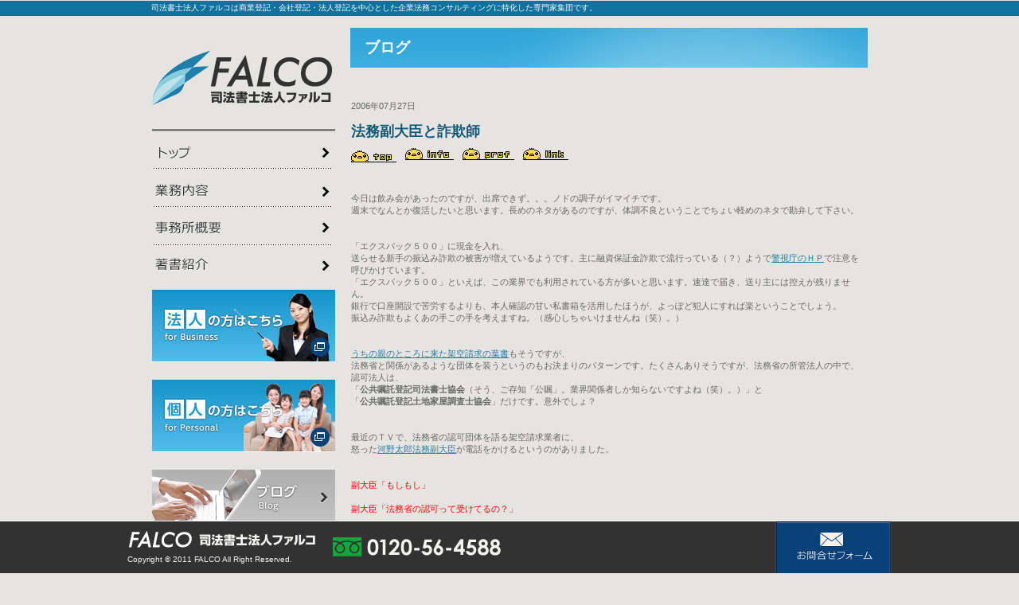

--- FILE ---
content_type: text/html; charset=UTF-8
request_url: http://www.shihoushoshi.com/blog/0a_s/%E6%B3%95%E5%8B%99%E5%89%AF%E5%A4%A7%E8%87%A3%E3%81%A8%E8%A9%90%E6%AC%BA%E5%B8%AB/
body_size: 42597
content:
<!DOCTYPE HTML PUBLIC "-//W3C//DTD HTML 4.01 Transitional//EN" "http://www.w3.org/TR/html4/loose.dtd">
<HTML lang="ja">
<HEAD>
<meta http-equiv="Content-Type" content="text/html; charset=utf-8">
<meta http-equiv="Content-Style-Type" content="text/css">
<META http-equiv="Content-Script-Type" content="text/javascript">
<meta name="GENERATOR" content="JustSystems Homepage Builder Version 16.0.1.0 for Windows">
<META name="Keywords" content="商号変更登記,社名変更,費用">
<META name="Description" content="司法書士法人ファルコは商業登記・会社登記・法人登記を中心とした企業法務コンサルティングに特化した専門家集団です。">
<TITLE>ブログ - 司法書士法人ファルコ・東京都港区</TITLE>
<LINK rel="stylesheet" href="/personal/hpbparts.css" type="text/css" id="hpbparts">
<LINK rel="stylesheet" href="/personal/container_1A_2c_left.css" type="text/css" id="hpbcontainer">
<LINK rel="stylesheet" href="/personal/main_1A_2c2.css" type="text/css" id="hpbmain">
<LINK rel="stylesheet" href="/personal/user1.css" type="text/css" id="hpbuser">
<link href="/css/colorbox.css" rel="stylesheet" type="text/css" media="screen, print">
<link rel="stylesheet" href="http://www.shihoushoshi.com/cms/wp-content/themes/falco/css/blog.css" type="text/css">
<script>
  (function(i,s,o,g,r,a,m){i['GoogleAnalyticsObject']=r;i[r]=i[r]||function(){
  (i[r].q=i[r].q||[]).push(arguments)},i[r].l=1*new Date();a=s.createElement(o),
  m=s.getElementsByTagName(o)[0];a.async=1;a.src=g;m.parentNode.insertBefore(a,m)
  })(window,document,'script','https://www.google-analytics.com/analytics.js','ga');

  ga('create', 'UA-8895793-2', 'auto');
  ga('send', 'pageview');

</script>
<meta name='robots' content='max-image-preview:large' />
	<style>img:is([sizes="auto" i], [sizes^="auto," i]) { contain-intrinsic-size: 3000px 1500px }</style>
	<link rel='stylesheet' id='wp-block-library-css' href='http://www.shihoushoshi.com/cms/wp-includes/css/dist/block-library/style.min.css?ver=6.8.3' type='text/css' media='all' />
<style id='classic-theme-styles-inline-css' type='text/css'>
/*! This file is auto-generated */
.wp-block-button__link{color:#fff;background-color:#32373c;border-radius:9999px;box-shadow:none;text-decoration:none;padding:calc(.667em + 2px) calc(1.333em + 2px);font-size:1.125em}.wp-block-file__button{background:#32373c;color:#fff;text-decoration:none}
</style>
<style id='global-styles-inline-css' type='text/css'>
:root{--wp--preset--aspect-ratio--square: 1;--wp--preset--aspect-ratio--4-3: 4/3;--wp--preset--aspect-ratio--3-4: 3/4;--wp--preset--aspect-ratio--3-2: 3/2;--wp--preset--aspect-ratio--2-3: 2/3;--wp--preset--aspect-ratio--16-9: 16/9;--wp--preset--aspect-ratio--9-16: 9/16;--wp--preset--color--black: #000000;--wp--preset--color--cyan-bluish-gray: #abb8c3;--wp--preset--color--white: #ffffff;--wp--preset--color--pale-pink: #f78da7;--wp--preset--color--vivid-red: #cf2e2e;--wp--preset--color--luminous-vivid-orange: #ff6900;--wp--preset--color--luminous-vivid-amber: #fcb900;--wp--preset--color--light-green-cyan: #7bdcb5;--wp--preset--color--vivid-green-cyan: #00d084;--wp--preset--color--pale-cyan-blue: #8ed1fc;--wp--preset--color--vivid-cyan-blue: #0693e3;--wp--preset--color--vivid-purple: #9b51e0;--wp--preset--gradient--vivid-cyan-blue-to-vivid-purple: linear-gradient(135deg,rgba(6,147,227,1) 0%,rgb(155,81,224) 100%);--wp--preset--gradient--light-green-cyan-to-vivid-green-cyan: linear-gradient(135deg,rgb(122,220,180) 0%,rgb(0,208,130) 100%);--wp--preset--gradient--luminous-vivid-amber-to-luminous-vivid-orange: linear-gradient(135deg,rgba(252,185,0,1) 0%,rgba(255,105,0,1) 100%);--wp--preset--gradient--luminous-vivid-orange-to-vivid-red: linear-gradient(135deg,rgba(255,105,0,1) 0%,rgb(207,46,46) 100%);--wp--preset--gradient--very-light-gray-to-cyan-bluish-gray: linear-gradient(135deg,rgb(238,238,238) 0%,rgb(169,184,195) 100%);--wp--preset--gradient--cool-to-warm-spectrum: linear-gradient(135deg,rgb(74,234,220) 0%,rgb(151,120,209) 20%,rgb(207,42,186) 40%,rgb(238,44,130) 60%,rgb(251,105,98) 80%,rgb(254,248,76) 100%);--wp--preset--gradient--blush-light-purple: linear-gradient(135deg,rgb(255,206,236) 0%,rgb(152,150,240) 100%);--wp--preset--gradient--blush-bordeaux: linear-gradient(135deg,rgb(254,205,165) 0%,rgb(254,45,45) 50%,rgb(107,0,62) 100%);--wp--preset--gradient--luminous-dusk: linear-gradient(135deg,rgb(255,203,112) 0%,rgb(199,81,192) 50%,rgb(65,88,208) 100%);--wp--preset--gradient--pale-ocean: linear-gradient(135deg,rgb(255,245,203) 0%,rgb(182,227,212) 50%,rgb(51,167,181) 100%);--wp--preset--gradient--electric-grass: linear-gradient(135deg,rgb(202,248,128) 0%,rgb(113,206,126) 100%);--wp--preset--gradient--midnight: linear-gradient(135deg,rgb(2,3,129) 0%,rgb(40,116,252) 100%);--wp--preset--font-size--small: 13px;--wp--preset--font-size--medium: 20px;--wp--preset--font-size--large: 36px;--wp--preset--font-size--x-large: 42px;--wp--preset--spacing--20: 0.44rem;--wp--preset--spacing--30: 0.67rem;--wp--preset--spacing--40: 1rem;--wp--preset--spacing--50: 1.5rem;--wp--preset--spacing--60: 2.25rem;--wp--preset--spacing--70: 3.38rem;--wp--preset--spacing--80: 5.06rem;--wp--preset--shadow--natural: 6px 6px 9px rgba(0, 0, 0, 0.2);--wp--preset--shadow--deep: 12px 12px 50px rgba(0, 0, 0, 0.4);--wp--preset--shadow--sharp: 6px 6px 0px rgba(0, 0, 0, 0.2);--wp--preset--shadow--outlined: 6px 6px 0px -3px rgba(255, 255, 255, 1), 6px 6px rgba(0, 0, 0, 1);--wp--preset--shadow--crisp: 6px 6px 0px rgba(0, 0, 0, 1);}:where(.is-layout-flex){gap: 0.5em;}:where(.is-layout-grid){gap: 0.5em;}body .is-layout-flex{display: flex;}.is-layout-flex{flex-wrap: wrap;align-items: center;}.is-layout-flex > :is(*, div){margin: 0;}body .is-layout-grid{display: grid;}.is-layout-grid > :is(*, div){margin: 0;}:where(.wp-block-columns.is-layout-flex){gap: 2em;}:where(.wp-block-columns.is-layout-grid){gap: 2em;}:where(.wp-block-post-template.is-layout-flex){gap: 1.25em;}:where(.wp-block-post-template.is-layout-grid){gap: 1.25em;}.has-black-color{color: var(--wp--preset--color--black) !important;}.has-cyan-bluish-gray-color{color: var(--wp--preset--color--cyan-bluish-gray) !important;}.has-white-color{color: var(--wp--preset--color--white) !important;}.has-pale-pink-color{color: var(--wp--preset--color--pale-pink) !important;}.has-vivid-red-color{color: var(--wp--preset--color--vivid-red) !important;}.has-luminous-vivid-orange-color{color: var(--wp--preset--color--luminous-vivid-orange) !important;}.has-luminous-vivid-amber-color{color: var(--wp--preset--color--luminous-vivid-amber) !important;}.has-light-green-cyan-color{color: var(--wp--preset--color--light-green-cyan) !important;}.has-vivid-green-cyan-color{color: var(--wp--preset--color--vivid-green-cyan) !important;}.has-pale-cyan-blue-color{color: var(--wp--preset--color--pale-cyan-blue) !important;}.has-vivid-cyan-blue-color{color: var(--wp--preset--color--vivid-cyan-blue) !important;}.has-vivid-purple-color{color: var(--wp--preset--color--vivid-purple) !important;}.has-black-background-color{background-color: var(--wp--preset--color--black) !important;}.has-cyan-bluish-gray-background-color{background-color: var(--wp--preset--color--cyan-bluish-gray) !important;}.has-white-background-color{background-color: var(--wp--preset--color--white) !important;}.has-pale-pink-background-color{background-color: var(--wp--preset--color--pale-pink) !important;}.has-vivid-red-background-color{background-color: var(--wp--preset--color--vivid-red) !important;}.has-luminous-vivid-orange-background-color{background-color: var(--wp--preset--color--luminous-vivid-orange) !important;}.has-luminous-vivid-amber-background-color{background-color: var(--wp--preset--color--luminous-vivid-amber) !important;}.has-light-green-cyan-background-color{background-color: var(--wp--preset--color--light-green-cyan) !important;}.has-vivid-green-cyan-background-color{background-color: var(--wp--preset--color--vivid-green-cyan) !important;}.has-pale-cyan-blue-background-color{background-color: var(--wp--preset--color--pale-cyan-blue) !important;}.has-vivid-cyan-blue-background-color{background-color: var(--wp--preset--color--vivid-cyan-blue) !important;}.has-vivid-purple-background-color{background-color: var(--wp--preset--color--vivid-purple) !important;}.has-black-border-color{border-color: var(--wp--preset--color--black) !important;}.has-cyan-bluish-gray-border-color{border-color: var(--wp--preset--color--cyan-bluish-gray) !important;}.has-white-border-color{border-color: var(--wp--preset--color--white) !important;}.has-pale-pink-border-color{border-color: var(--wp--preset--color--pale-pink) !important;}.has-vivid-red-border-color{border-color: var(--wp--preset--color--vivid-red) !important;}.has-luminous-vivid-orange-border-color{border-color: var(--wp--preset--color--luminous-vivid-orange) !important;}.has-luminous-vivid-amber-border-color{border-color: var(--wp--preset--color--luminous-vivid-amber) !important;}.has-light-green-cyan-border-color{border-color: var(--wp--preset--color--light-green-cyan) !important;}.has-vivid-green-cyan-border-color{border-color: var(--wp--preset--color--vivid-green-cyan) !important;}.has-pale-cyan-blue-border-color{border-color: var(--wp--preset--color--pale-cyan-blue) !important;}.has-vivid-cyan-blue-border-color{border-color: var(--wp--preset--color--vivid-cyan-blue) !important;}.has-vivid-purple-border-color{border-color: var(--wp--preset--color--vivid-purple) !important;}.has-vivid-cyan-blue-to-vivid-purple-gradient-background{background: var(--wp--preset--gradient--vivid-cyan-blue-to-vivid-purple) !important;}.has-light-green-cyan-to-vivid-green-cyan-gradient-background{background: var(--wp--preset--gradient--light-green-cyan-to-vivid-green-cyan) !important;}.has-luminous-vivid-amber-to-luminous-vivid-orange-gradient-background{background: var(--wp--preset--gradient--luminous-vivid-amber-to-luminous-vivid-orange) !important;}.has-luminous-vivid-orange-to-vivid-red-gradient-background{background: var(--wp--preset--gradient--luminous-vivid-orange-to-vivid-red) !important;}.has-very-light-gray-to-cyan-bluish-gray-gradient-background{background: var(--wp--preset--gradient--very-light-gray-to-cyan-bluish-gray) !important;}.has-cool-to-warm-spectrum-gradient-background{background: var(--wp--preset--gradient--cool-to-warm-spectrum) !important;}.has-blush-light-purple-gradient-background{background: var(--wp--preset--gradient--blush-light-purple) !important;}.has-blush-bordeaux-gradient-background{background: var(--wp--preset--gradient--blush-bordeaux) !important;}.has-luminous-dusk-gradient-background{background: var(--wp--preset--gradient--luminous-dusk) !important;}.has-pale-ocean-gradient-background{background: var(--wp--preset--gradient--pale-ocean) !important;}.has-electric-grass-gradient-background{background: var(--wp--preset--gradient--electric-grass) !important;}.has-midnight-gradient-background{background: var(--wp--preset--gradient--midnight) !important;}.has-small-font-size{font-size: var(--wp--preset--font-size--small) !important;}.has-medium-font-size{font-size: var(--wp--preset--font-size--medium) !important;}.has-large-font-size{font-size: var(--wp--preset--font-size--large) !important;}.has-x-large-font-size{font-size: var(--wp--preset--font-size--x-large) !important;}
:where(.wp-block-post-template.is-layout-flex){gap: 1.25em;}:where(.wp-block-post-template.is-layout-grid){gap: 1.25em;}
:where(.wp-block-columns.is-layout-flex){gap: 2em;}:where(.wp-block-columns.is-layout-grid){gap: 2em;}
:root :where(.wp-block-pullquote){font-size: 1.5em;line-height: 1.6;}
</style>
                <script>
                    var ajaxUrl = 'http://www.shihoushoshi.com/cms/wp-admin/admin-ajax.php';
                </script>
        </HEAD>
<BODY id="hpb-template-01-01-02" class="hpb-layoutset-02 blog">
<DIV id="hpb-skip"><a href="#hpb-title">本文へスキップ</a></DIV>
<!-- container -->
<DIV id="hpb-container">
  <!-- header -->
  <DIV id="hpb-header">
    <DIV id="hpb-headerMain">
      <H1>司法書士法人ファルコは商業登記・会社登記・法人登記を中心とした企業法務コンサルティングに特化した専門家集団です。</H1>
    </DIV>
  </DIV>
  <!-- header end --><!-- inner -->
  <DIV id="hpb-inner">
  <DIV class="cf">
    <!-- wrapper -->
    <DIV id="hpb-wrapper">
        <div id="navigation">
	<h1><a href="/"><img src="/img/index/logo.gif" alt="司法書士法人ファルコ" width="230" height="131" /></a></h1>
	<ul>
		<li><a href="/#contents"><img src="/img/index/gnavi_top_n.gif" alt="トップ" width="230" height="46" /></a></li>
		<li><a href="/#activities"><img src="/img/index/gnavi_activities_n.gif" alt="業務内容" width="230" height="46" /></a></li>
		<li><a href="/#outline"><img src="/img/index/gnavi_outline_n.gif" alt="事務所概要" width="230" height="46" /></a></li>
		<li><a href="/#books"><img src="/img/index/gnavi_books_n.gif" alt="著書紹介" width="230" height="46" /></a></li>
	</ul>
	<p class="banner"> <a target="_blank" href="http://www.shihoushoshi.com/business/"><img src="/img/index/for_business.jpg" alt="法人の方はこちら" width="230" height="91" /></a></p>
	<p class="banner"> <a target="_blank" href="http://www.shihoushoshi.com/personal/"><img src="/img/index/for_personal.jpg" alt="個人の方はこちら" width="230" height="91" /></a></p>
	<p class="banner"><a target="_blank" href="http://www.shihoushoshi.com/blog/"><img src="/img/index/bnr_blog01.png" alt="ブログ"></a></p>
	<div class="archive">
		<h3 class="titArchive">過去の記事</h3>
		<select name="archive-dropdown" onChange='document.location.href=this.options[this.selectedIndex].value;'>
		<option value="">月別過去の記事</option>
			<option value='http://www.shihoushoshi.com/blog/2017/09/'> 2017年9月 </option>
	<option value='http://www.shihoushoshi.com/blog/2017/08/'> 2017年8月 </option>
	<option value='http://www.shihoushoshi.com/blog/2017/07/'> 2017年7月 </option>
	<option value='http://www.shihoushoshi.com/blog/2017/06/'> 2017年6月 </option>
	<option value='http://www.shihoushoshi.com/blog/2017/05/'> 2017年5月 </option>
	<option value='http://www.shihoushoshi.com/blog/2017/04/'> 2017年4月 </option>
	<option value='http://www.shihoushoshi.com/blog/2017/03/'> 2017年3月 </option>
	<option value='http://www.shihoushoshi.com/blog/2017/02/'> 2017年2月 </option>
	<option value='http://www.shihoushoshi.com/blog/2017/01/'> 2017年1月 </option>
	<option value='http://www.shihoushoshi.com/blog/2016/12/'> 2016年12月 </option>
	<option value='http://www.shihoushoshi.com/blog/2016/11/'> 2016年11月 </option>
	<option value='http://www.shihoushoshi.com/blog/2016/10/'> 2016年10月 </option>
	<option value='http://www.shihoushoshi.com/blog/2016/09/'> 2016年9月 </option>
	<option value='http://www.shihoushoshi.com/blog/2016/08/'> 2016年8月 </option>
	<option value='http://www.shihoushoshi.com/blog/2016/07/'> 2016年7月 </option>
	<option value='http://www.shihoushoshi.com/blog/2016/06/'> 2016年6月 </option>
	<option value='http://www.shihoushoshi.com/blog/2016/05/'> 2016年5月 </option>
	<option value='http://www.shihoushoshi.com/blog/2016/04/'> 2016年4月 </option>
	<option value='http://www.shihoushoshi.com/blog/2016/03/'> 2016年3月 </option>
	<option value='http://www.shihoushoshi.com/blog/2016/02/'> 2016年2月 </option>
	<option value='http://www.shihoushoshi.com/blog/2016/01/'> 2016年1月 </option>
	<option value='http://www.shihoushoshi.com/blog/2015/12/'> 2015年12月 </option>
	<option value='http://www.shihoushoshi.com/blog/2015/11/'> 2015年11月 </option>
	<option value='http://www.shihoushoshi.com/blog/2015/10/'> 2015年10月 </option>
	<option value='http://www.shihoushoshi.com/blog/2015/09/'> 2015年9月 </option>
	<option value='http://www.shihoushoshi.com/blog/2015/08/'> 2015年8月 </option>
	<option value='http://www.shihoushoshi.com/blog/2015/07/'> 2015年7月 </option>
	<option value='http://www.shihoushoshi.com/blog/2015/06/'> 2015年6月 </option>
	<option value='http://www.shihoushoshi.com/blog/2015/05/'> 2015年5月 </option>
	<option value='http://www.shihoushoshi.com/blog/2015/04/'> 2015年4月 </option>
	<option value='http://www.shihoushoshi.com/blog/2015/03/'> 2015年3月 </option>
	<option value='http://www.shihoushoshi.com/blog/2015/02/'> 2015年2月 </option>
	<option value='http://www.shihoushoshi.com/blog/2015/01/'> 2015年1月 </option>
	<option value='http://www.shihoushoshi.com/blog/2014/12/'> 2014年12月 </option>
	<option value='http://www.shihoushoshi.com/blog/2014/11/'> 2014年11月 </option>
	<option value='http://www.shihoushoshi.com/blog/2014/10/'> 2014年10月 </option>
	<option value='http://www.shihoushoshi.com/blog/2014/09/'> 2014年9月 </option>
	<option value='http://www.shihoushoshi.com/blog/2014/08/'> 2014年8月 </option>
	<option value='http://www.shihoushoshi.com/blog/2014/07/'> 2014年7月 </option>
	<option value='http://www.shihoushoshi.com/blog/2014/06/'> 2014年6月 </option>
	<option value='http://www.shihoushoshi.com/blog/2014/05/'> 2014年5月 </option>
	<option value='http://www.shihoushoshi.com/blog/2014/04/'> 2014年4月 </option>
	<option value='http://www.shihoushoshi.com/blog/2014/03/'> 2014年3月 </option>
	<option value='http://www.shihoushoshi.com/blog/2014/02/'> 2014年2月 </option>
	<option value='http://www.shihoushoshi.com/blog/2014/01/'> 2014年1月 </option>
	<option value='http://www.shihoushoshi.com/blog/2013/12/'> 2013年12月 </option>
	<option value='http://www.shihoushoshi.com/blog/2013/11/'> 2013年11月 </option>
	<option value='http://www.shihoushoshi.com/blog/2013/10/'> 2013年10月 </option>
	<option value='http://www.shihoushoshi.com/blog/2013/09/'> 2013年9月 </option>
	<option value='http://www.shihoushoshi.com/blog/2013/08/'> 2013年8月 </option>
	<option value='http://www.shihoushoshi.com/blog/2013/07/'> 2013年7月 </option>
	<option value='http://www.shihoushoshi.com/blog/2013/06/'> 2013年6月 </option>
	<option value='http://www.shihoushoshi.com/blog/2013/05/'> 2013年5月 </option>
	<option value='http://www.shihoushoshi.com/blog/2013/04/'> 2013年4月 </option>
	<option value='http://www.shihoushoshi.com/blog/2013/03/'> 2013年3月 </option>
	<option value='http://www.shihoushoshi.com/blog/2013/02/'> 2013年2月 </option>
	<option value='http://www.shihoushoshi.com/blog/2013/01/'> 2013年1月 </option>
	<option value='http://www.shihoushoshi.com/blog/2012/12/'> 2012年12月 </option>
	<option value='http://www.shihoushoshi.com/blog/2012/11/'> 2012年11月 </option>
	<option value='http://www.shihoushoshi.com/blog/2012/10/'> 2012年10月 </option>
	<option value='http://www.shihoushoshi.com/blog/2012/09/'> 2012年9月 </option>
	<option value='http://www.shihoushoshi.com/blog/2012/08/'> 2012年8月 </option>
	<option value='http://www.shihoushoshi.com/blog/2012/07/'> 2012年7月 </option>
	<option value='http://www.shihoushoshi.com/blog/2012/06/'> 2012年6月 </option>
	<option value='http://www.shihoushoshi.com/blog/2012/05/'> 2012年5月 </option>
	<option value='http://www.shihoushoshi.com/blog/2012/04/'> 2012年4月 </option>
	<option value='http://www.shihoushoshi.com/blog/2012/03/'> 2012年3月 </option>
	<option value='http://www.shihoushoshi.com/blog/2012/02/'> 2012年2月 </option>
	<option value='http://www.shihoushoshi.com/blog/2012/01/'> 2012年1月 </option>
	<option value='http://www.shihoushoshi.com/blog/2011/12/'> 2011年12月 </option>
	<option value='http://www.shihoushoshi.com/blog/2011/11/'> 2011年11月 </option>
	<option value='http://www.shihoushoshi.com/blog/2011/10/'> 2011年10月 </option>
	<option value='http://www.shihoushoshi.com/blog/2011/09/'> 2011年9月 </option>
	<option value='http://www.shihoushoshi.com/blog/2011/08/'> 2011年8月 </option>
	<option value='http://www.shihoushoshi.com/blog/2011/07/'> 2011年7月 </option>
	<option value='http://www.shihoushoshi.com/blog/2011/06/'> 2011年6月 </option>
	<option value='http://www.shihoushoshi.com/blog/2011/05/'> 2011年5月 </option>
	<option value='http://www.shihoushoshi.com/blog/2011/04/'> 2011年4月 </option>
	<option value='http://www.shihoushoshi.com/blog/2011/03/'> 2011年3月 </option>
	<option value='http://www.shihoushoshi.com/blog/2011/02/'> 2011年2月 </option>
	<option value='http://www.shihoushoshi.com/blog/2011/01/'> 2011年1月 </option>
	<option value='http://www.shihoushoshi.com/blog/2010/12/'> 2010年12月 </option>
	<option value='http://www.shihoushoshi.com/blog/2010/11/'> 2010年11月 </option>
	<option value='http://www.shihoushoshi.com/blog/2010/10/'> 2010年10月 </option>
	<option value='http://www.shihoushoshi.com/blog/2010/09/'> 2010年9月 </option>
	<option value='http://www.shihoushoshi.com/blog/2010/08/'> 2010年8月 </option>
	<option value='http://www.shihoushoshi.com/blog/2010/07/'> 2010年7月 </option>
	<option value='http://www.shihoushoshi.com/blog/2010/06/'> 2010年6月 </option>
	<option value='http://www.shihoushoshi.com/blog/2010/05/'> 2010年5月 </option>
	<option value='http://www.shihoushoshi.com/blog/2010/04/'> 2010年4月 </option>
	<option value='http://www.shihoushoshi.com/blog/2010/03/'> 2010年3月 </option>
	<option value='http://www.shihoushoshi.com/blog/2010/02/'> 2010年2月 </option>
	<option value='http://www.shihoushoshi.com/blog/2010/01/'> 2010年1月 </option>
	<option value='http://www.shihoushoshi.com/blog/2009/12/'> 2009年12月 </option>
	<option value='http://www.shihoushoshi.com/blog/2009/11/'> 2009年11月 </option>
	<option value='http://www.shihoushoshi.com/blog/2009/10/'> 2009年10月 </option>
	<option value='http://www.shihoushoshi.com/blog/2009/09/'> 2009年9月 </option>
	<option value='http://www.shihoushoshi.com/blog/2009/08/'> 2009年8月 </option>
	<option value='http://www.shihoushoshi.com/blog/2009/07/'> 2009年7月 </option>
	<option value='http://www.shihoushoshi.com/blog/2009/06/'> 2009年6月 </option>
	<option value='http://www.shihoushoshi.com/blog/2009/05/'> 2009年5月 </option>
	<option value='http://www.shihoushoshi.com/blog/2009/04/'> 2009年4月 </option>
	<option value='http://www.shihoushoshi.com/blog/2009/03/'> 2009年3月 </option>
	<option value='http://www.shihoushoshi.com/blog/2009/02/'> 2009年2月 </option>
	<option value='http://www.shihoushoshi.com/blog/2009/01/'> 2009年1月 </option>
	<option value='http://www.shihoushoshi.com/blog/2008/12/'> 2008年12月 </option>
	<option value='http://www.shihoushoshi.com/blog/2008/11/'> 2008年11月 </option>
	<option value='http://www.shihoushoshi.com/blog/2008/10/'> 2008年10月 </option>
	<option value='http://www.shihoushoshi.com/blog/2008/09/'> 2008年9月 </option>
	<option value='http://www.shihoushoshi.com/blog/2008/08/'> 2008年8月 </option>
	<option value='http://www.shihoushoshi.com/blog/2008/07/'> 2008年7月 </option>
	<option value='http://www.shihoushoshi.com/blog/2008/06/'> 2008年6月 </option>
	<option value='http://www.shihoushoshi.com/blog/2008/05/'> 2008年5月 </option>
	<option value='http://www.shihoushoshi.com/blog/2008/04/'> 2008年4月 </option>
	<option value='http://www.shihoushoshi.com/blog/2008/03/'> 2008年3月 </option>
	<option value='http://www.shihoushoshi.com/blog/2008/02/'> 2008年2月 </option>
	<option value='http://www.shihoushoshi.com/blog/2008/01/'> 2008年1月 </option>
	<option value='http://www.shihoushoshi.com/blog/2007/12/'> 2007年12月 </option>
	<option value='http://www.shihoushoshi.com/blog/2007/11/'> 2007年11月 </option>
	<option value='http://www.shihoushoshi.com/blog/2007/10/'> 2007年10月 </option>
	<option value='http://www.shihoushoshi.com/blog/2007/09/'> 2007年9月 </option>
	<option value='http://www.shihoushoshi.com/blog/2007/08/'> 2007年8月 </option>
	<option value='http://www.shihoushoshi.com/blog/2007/07/'> 2007年7月 </option>
	<option value='http://www.shihoushoshi.com/blog/2007/06/'> 2007年6月 </option>
	<option value='http://www.shihoushoshi.com/blog/2007/05/'> 2007年5月 </option>
	<option value='http://www.shihoushoshi.com/blog/2007/04/'> 2007年4月 </option>
	<option value='http://www.shihoushoshi.com/blog/2007/03/'> 2007年3月 </option>
	<option value='http://www.shihoushoshi.com/blog/2007/02/'> 2007年2月 </option>
	<option value='http://www.shihoushoshi.com/blog/2007/01/'> 2007年1月 </option>
	<option value='http://www.shihoushoshi.com/blog/2006/12/'> 2006年12月 </option>
	<option value='http://www.shihoushoshi.com/blog/2006/11/'> 2006年11月 </option>
	<option value='http://www.shihoushoshi.com/blog/2006/10/'> 2006年10月 </option>
	<option value='http://www.shihoushoshi.com/blog/2006/09/'> 2006年9月 </option>
	<option value='http://www.shihoushoshi.com/blog/2006/08/'> 2006年8月 </option>
	<option value='http://www.shihoushoshi.com/blog/2006/07/'> 2006年7月 </option>
	<option value='http://www.shihoushoshi.com/blog/2006/06/'> 2006年6月 </option>
	<option value='http://www.shihoushoshi.com/blog/2006/05/'> 2006年5月 </option>
	<option value='http://www.shihoushoshi.com/blog/2006/04/'> 2006年4月 </option>
	<option value='http://www.shihoushoshi.com/blog/2006/03/'> 2006年3月 </option>
	<option value='http://www.shihoushoshi.com/blog/2006/02/'> 2006年2月 </option>
	<option value='http://www.shihoushoshi.com/blog/2006/01/'> 2006年1月 </option>
	<option value='http://www.shihoushoshi.com/blog/2005/12/'> 2005年12月 </option>
	<option value='http://www.shihoushoshi.com/blog/2005/11/'> 2005年11月 </option>
	<option value='http://www.shihoushoshi.com/blog/2005/10/'> 2005年10月 </option>
	<option value='http://www.shihoushoshi.com/blog/2005/09/'> 2005年9月 </option>
	<option value='http://www.shihoushoshi.com/blog/2005/08/'> 2005年8月 </option>
	<option value='http://www.shihoushoshi.com/blog/2005/07/'> 2005年7月 </option>
	<option value='http://www.shihoushoshi.com/blog/2005/06/'> 2005年6月 </option>
	<option value='http://www.shihoushoshi.com/blog/2005/05/'> 2005年5月 </option>
	<option value='http://www.shihoushoshi.com/blog/2005/04/'> 2005年4月 </option>
	<option value='http://www.shihoushoshi.com/blog/2005/03/'> 2005年3月 </option>
	<option value='http://www.shihoushoshi.com/blog/2005/02/'> 2005年2月 </option>
	<option value='http://www.shihoushoshi.com/blog/2005/01/'> 2005年1月 </option>
	<option value='http://www.shihoushoshi.com/blog/2004/12/'> 2004年12月 </option>
	<option value='http://www.shihoushoshi.com/blog/2004/11/'> 2004年11月 </option>
	<option value='http://www.shihoushoshi.com/blog/2004/10/'> 2004年10月 </option>
	<option value='http://www.shihoushoshi.com/blog/2004/09/'> 2004年9月 </option>
	<option value='http://www.shihoushoshi.com/blog/2004/08/'> 2004年8月 </option>
	<option value='http://www.shihoushoshi.com/blog/2004/07/'> 2004年7月 </option>
	<option value='http://www.shihoushoshi.com/blog/2004/06/'> 2004年6月 </option>
	<option value='http://www.shihoushoshi.com/blog/2004/05/'> 2004年5月 </option>
	<option value='http://www.shihoushoshi.com/blog/2004/04/'> 2004年4月 </option>
	<option value='http://www.shihoushoshi.com/blog/2004/03/'> 2004年3月 </option>
	<option value='http://www.shihoushoshi.com/blog/2004/02/'> 2004年2月 </option>
	<option value='http://www.shihoushoshi.com/blog/2004/01/'> 2004年1月 </option>
	<option value='http://www.shihoushoshi.com/blog/2003/12/'> 2003年12月 </option>
	<option value='http://www.shihoushoshi.com/blog/2003/11/'> 2003年11月 </option>
	<option value='http://www.shihoushoshi.com/blog/2003/10/'> 2003年10月 </option>
	<option value='http://www.shihoushoshi.com/blog/2003/09/'> 2003年9月 </option>
	<option value='http://www.shihoushoshi.com/blog/2003/08/'> 2003年8月 </option>
	<option value='http://www.shihoushoshi.com/blog/2003/07/'> 2003年7月 </option>
	<option value='http://www.shihoushoshi.com/blog/2003/06/'> 2003年6月 </option>
	<option value='http://www.shihoushoshi.com/blog/2003/05/'> 2003年5月 </option>
	<option value='http://www.shihoushoshi.com/blog/2003/04/'> 2003年4月 </option>
	<option value='http://www.shihoushoshi.com/blog/2003/03/'> 2003年3月 </option>
		</select>
	</div>
	<div class="cat">
		<h3 class="titArchive">カテゴリー</h3>
		<ul>
			<li class="cat-item cat-item-6"><a href="http://www.shihoushoshi.com/blog/00100_comapny/">会社設立（会社・法人登記）</a> (293)
</li>
	<li class="cat-item cat-item-7"><a href="http://www.shihoushoshi.com/blog/0a_c/">企業法務担当者向け</a> (322)
</li>
	<li class="cat-item cat-item-8"><a href="http://www.shihoushoshi.com/blog/0a_p/">一般の方向け</a> (813)
</li>
	<li class="cat-item cat-item-9"><a href="http://www.shihoushoshi.com/blog/00300_will/">遺言</a> (23)
</li>
	<li class="cat-item cat-item-10"><a href="http://www.shihoushoshi.com/blog/00500_hypothec/">抵当権抹消（不動産登記）</a> (45)
</li>
	<li class="cat-item cat-item-11"><a href="http://www.shihoushoshi.com/blog/01000_other/">その他</a> (641)
</li>
	<li class="cat-item cat-item-12"><a href="http://www.shihoushoshi.com/blog/00700_register/">登記簿謄本</a> (27)
</li>
	<li class="cat-item cat-item-13"><a href="http://www.shihoushoshi.com/blog/00200_inheritance/">相続</a> (31)
</li>
	<li class="cat-item cat-item-14"><a href="http://www.shihoushoshi.com/blog/00800_gyokai/">司法書士業界</a> (523)
</li>
	<li class="cat-item cat-item-15"><a href="http://www.shihoushoshi.com/blog/00400_seinen/">成年後見</a> (45)
</li>
	<li class="cat-item cat-item-16"><a href="http://www.shihoushoshi.com/blog/00900_private/">筆者の素顔</a> (222)
</li>
	<li class="cat-item cat-item-1"><a href="http://www.shihoushoshi.com/blog/%e6%9c%aa%e5%88%86%e9%a1%9e/">未分類</a> (437)
</li>
	<li class="cat-item cat-item-4"><a href="http://www.shihoushoshi.com/blog/00600_saiban/">裁判（少額訴訟）</a> (104)
</li>
	<li class="cat-item cat-item-5"><a href="http://www.shihoushoshi.com/blog/0a_s/">司法書士・受験生向け</a> (556)
</li>
		</ul>
	</div>
	<div class="search">
		<h3 class="titArchive">フリーワード検索</h3>
		<form method="get" action="http://www.shihoushoshi.com/blog/">
			<input name="s" id="s" type="text" />
			<input id="submit" type="submit" value="検索" />
		</form>
	</div>
</div>
      <div class="mh-contents">

<DIV id="hpb-title">
<H2><SPAN class="ja">ブログ</SPAN></H2>
</DIV>
<!-- page title end --><!-- main -->
<DIV id="hpb-main">
<!-- news -->
<DIV id="news">

<article>
	<p class="blogDate">2006年07月27日</p>
	<h3 class="blogTitle">法務副大臣と詐欺師</h3>
	<div><p><span lang="EN-US"
xml:lang="EN-US"><span lang="EN-US"
xml:lang="EN-US"><a href=
"http://shihoushoshi.main.jp/blog/"><img alt=""
hspace="0"
src=
"/img/blog/media/img_20060727T225911224.gif"
align="middle"
border="0" /></a>　<a href=
"http://shihoushoshi.main.jp/blog/archives/001335.html"><img alt=
""
hspace="0"
src=
"/img/blog/media/img_20060727T225915192.gif"
align="absmiddle"
border="0" /></a>　<a href=
"http://shihoushoshi.main.jp/blog2/archives/00050_profile/"><img alt=""
hspace="0"
src=
"/img/blog/media/img_20060727T225916614.gif"
align="absmiddle"
border="0" /></a>　<a href=
"http://shihoushoshi.main.jp/blog2/archives/00900_link/"><img alt=""
hspace="0"
src=
"/img/blog/media/img_20060727T225920255.gif"
align="absmiddle"
border="0" /></a></span></span></p>
<p class="MsoNormal"
style="MARGIN: 0mm 0mm 0pt"><span style=
"FONT-FAMILY: 'ＭＳ 明朝'; mso-ascii-font-family: Century; mso-hansi-font-family: Century"><br />
<font face="Times New Roman">今日は飲み会があったのですが、出席できず。。。ノドの調子がイマイチです。<br />
週末でなんとか復活したいと思います。長めのネタがあるのですが、体調不良ということでちょい軽めのネタで勘弁して下さい。<br />
</font></span></p>
<p class="MsoNormal"
style="MARGIN: 0mm 0mm 0pt"><span lang=
"EN-US">&nbsp;</span></p>
<p class="MsoNormal"
style="MARGIN: 0mm 0mm 0pt"><span style=
"FONT-FAMILY: 'ＭＳ 明朝'; mso-ascii-font-family: Century; mso-hansi-font-family: Century"><br />
<font face="Times New Roman">「エクスパック５００」に現金を入れ、<br />
送らせる新手の振込み詐欺の被害が増えているようです。主に融資保証金詐欺で流行っている（？）ようで<a href=
"http://www.npa.go.jp/pressrelease/souni/furikomejushobetten.htm">警視庁のＨＰ</a>で注意を呼びかけています。<br />
「エクスパック５００」といえば、この業界でも利用されている方が多いと思います。速達で届き、送り主には控えが残りません。<br />
銀行で口座開設で苦労するよりも、本人確認の甘い私書箱を活用したほうが、よっぽど犯人にすれば楽ということでしょう。<br />
振込み詐欺もよくあの手この手を考えますね。（感心しちゃいけませんね（笑）。）</font></span></p>
<p class="MsoNormal"
style="MARGIN: 0mm 0mm 0pt"><span lang=
"EN-US">&nbsp;</span></p>
<p class="MsoNormal"
style="MARGIN: 0mm 0mm 0pt"><span style=
"FONT-FAMILY: 'ＭＳ 明朝'; mso-ascii-font-family: Century; mso-hansi-font-family: Century"><br />
<font face="Times New Roman"><a href=
"http://shihoushoshi.main.jp/blog/archives/001068.html">うちの親のところに来た架空請求の葉書</a>もそうですが、<br />
法務省と関係があるような団体を装うというのもお決まりのパターンです。たくさんありそうですが、法務省の所管法人の中で、認可法人は、<br />
「<strong>公共嘱託登記司法書士協会</strong>（そう、ご存知「公嘱」。業界関係者しか知らないですよね（笑）。）」と<br />
「<strong>公共嘱託登記土地家屋調査士協会</strong>」だけです。意外でしょ？</font></span></p>
<p class="MsoNormal"
style="MARGIN: 0mm 0mm 0pt"><span lang=
"EN-US">&nbsp;</span></p>
<p class="MsoNormal"
style="MARGIN: 0mm 0mm 0pt"><span style=
"FONT-FAMILY: 'ＭＳ 明朝'; mso-ascii-font-family: Century; mso-hansi-font-family: Century"><br />
<font face="Times New Roman">最近のＴＶで、法務省の認可団体を語る架空請求業者に、<br />
怒った<a href="http://www.kantei.go.jp/jp/koizumifukudaijin/051102/07kouno.html">河野太郎法務副大臣</a>が電話をかけるというのがありました。<br />
</font></span></p>
<p class="MsoNormal"
style="MARGIN: 0mm 0mm 0pt"><span lang=
"EN-US">&nbsp;</span></p>
<p class="MsoNormal"
style="MARGIN: 0mm 0mm 0pt"><span style=
"FONT-FAMILY: 'ＭＳ 明朝'; mso-ascii-font-family: Century; mso-hansi-font-family: Century"><br />
<font face="Times New Roman"
color="#FF0000">副大臣「もしもし」</font></span></p>
<p class="MsoNormal"
style="MARGIN: 0mm 0mm 0pt"><span style=
"FONT-FAMILY: 'ＭＳ 明朝'; mso-ascii-font-family: Century; mso-hansi-font-family: Century"><br />
<font face="Times New Roman"
color="#FF0000">副大臣「法務省の認可って受けてるの？」</font></span></p>
<p class="MsoNormal"
style="MARGIN: 0mm 0mm 0pt"><span style=
"FONT-FAMILY: 'ＭＳ 明朝'; mso-ascii-font-family: Century; mso-hansi-font-family: Century"><br />
<font face="Times New Roman"
color="#FF0000">詐欺師「受けてますよ。」</font></span></p>
<p class="MsoNormal"
style="MARGIN: 0mm 0mm 0pt"><span style=
"FONT-FAMILY: 'ＭＳ 明朝'; mso-ascii-font-family: Century; mso-hansi-font-family: Century"><br />
<font face="Times New Roman"
color="#FF0000">副大臣「うちは認可した覚えはないけどな。」</font></span></p>
<p class="MsoNormal"
style="MARGIN: 0mm 0mm 0pt"><span style=
"FONT-FAMILY: 'ＭＳ 明朝'; mso-ascii-font-family: Century; mso-hansi-font-family: Century"><br />
<font face="Times New Roman"
color="#FF0000">詐欺師「はああ？」</font></span></p>
<p class="MsoNormal"
style="MARGIN: 0mm 0mm 0pt"><span style=
"FONT-FAMILY: 'ＭＳ 明朝'; mso-ascii-font-family: Century; mso-hansi-font-family: Century"><br />
<font face="Times New Roman"
color="#FF0000">詐欺師「あんた誰？」</font></span></p>
<p class="MsoNormal"
style="MARGIN: 0mm 0mm 0pt"><span style=
"FONT-FAMILY: 'ＭＳ 明朝'; mso-ascii-font-family: Century; mso-hansi-font-family: Century"><br />
<font face="Times New Roman"
color="#FF0000">副大臣「法務省ですが。」</font></span></p>
<p class="MsoNormal"
style="MARGIN: 0mm 0mm 0pt"><span style=
"FONT-FAMILY: 'ＭＳ 明朝'; mso-ascii-font-family: Century; mso-hansi-font-family: Century"><br />
<font face="Times New Roman"
color="#FF0000">詐欺師「はあ？法務省の誰？」</font></span></p>
<p class="MsoNormal"
style="MARGIN: 0mm 0mm 0pt"><span style=
"FONT-FAMILY: 'ＭＳ 明朝'; mso-ascii-font-family: Century; mso-hansi-font-family: Century"><br />
<font face="Times New Roman"
color="#FF0000">副大臣「副大臣ですけど。」</font></span></p>
<p class="MsoNormal"
style="MARGIN: 0mm 0mm 0pt"><span style=
"FONT-FAMILY: 'ＭＳ 明朝'; mso-ascii-font-family: Century; mso-hansi-font-family: Century"><br />
<font face="Times New Roman"
color="#FF0000">詐欺師「名前は何ていうの？」</font></span></p>
<p class="MsoNormal"
style="MARGIN: 0mm 0mm 0pt"><span style=
"FONT-FAMILY: 'ＭＳ 明朝'; mso-ascii-font-family: Century; mso-hansi-font-family: Century"><br />
<font face="Times New Roman"
color="#FF0000">副大臣「河野太郎ですが。」</font></span></p>
<p class="MsoNormal"
style="MARGIN: 0mm 0mm 0pt"><span style=
"FONT-FAMILY: 'ＭＳ 明朝'; mso-ascii-font-family: Century; mso-hansi-font-family: Century"><br />
<font face="Times New Roman"
color="#FF0000">詐欺師「イタズラかああ？」</font></span></p>
<p class="MsoNormal"
style="MARGIN: 0mm 0mm 0pt"><span style=
"FONT-FAMILY: 'ＭＳ 明朝'; mso-ascii-font-family: Century; mso-hansi-font-family: Century"><br />
<font face="Times New Roman"
color="#FF0000">ここで電話が切れる「プゥプゥプゥプゥ・・・」</font></span></p>
<p class="MsoNormal"
style="MARGIN: 0mm 0mm 0pt"><span style=
"FONT-FAMILY: 'ＭＳ 明朝'; mso-ascii-font-family: Century; mso-hansi-font-family: Century"><br />
<font face="Times New Roman"
color="#FF0000">副大臣「・・・」</font></span></p>
<p class="MsoNormal"
style="MARGIN: 0mm 0mm 0pt"><span lang=
"EN-US">&nbsp;</span></p>
<p class="MsoNormal"
style="MARGIN: 0mm 0mm 0pt"><span style=
"FONT-FAMILY: 'ＭＳ 明朝'; mso-ascii-font-family: Century; mso-hansi-font-family: Century"><br />
<font face="Times New Roman">詐欺師からしたら、完璧にイタズラ電話ですね。<br />
是非今後も副大臣に撃退してもらいたいもんです（笑）。</font></span></p>
<p class="MsoNormal"
style="MARGIN: 0mm 0mm 0pt">&nbsp;</p>
<p class="MsoNormal"
style="MARGIN: 0mm 0mm 0pt">&nbsp;</p>
<p class="MsoNormal"
style="MARGIN: 0mm 0mm 0pt">&nbsp;</p>
<p class="MsoNormal"
style="MARGIN: 0mm 0mm 0pt">ＳＫＹＰＥによる<a href=
"http://shihoushoshi.main.jp/blog2/archives/01200_faq/">無料法律相談</a>実施中です。<br />
&nbsp;</p>
<p class="MsoNormal"
style="MARGIN: 0mm 0mm 0pt">&nbsp;</p>
<p class="MsoNormal"
style="MARGIN: 0mm 0mm 0pt">&nbsp;</p>
<p class="MsoNormal"
style="MARGIN: 0mm 0mm 0pt"><span style=
"FONT-FAMILY: 'ＭＳ 明朝'; mso-ascii-font-family: Century; mso-hansi-font-family: Century"><br />
<font face="Times New Roman">私のブログ更新の源は皆様の応援クリック＆コメントです。<br />
今日もたくさんクリックありがとうございます。</font></span>&nbsp;</p>
<p class="MsoNormal"
style="MARGIN: 0mm 0mm 0pt">&nbsp;</p>
<p class="MsoNormal"
style="MARGIN: 0mm 0mm 0pt"><strong><span style=
"FONT-FAMILY: 'ＭＳ 明朝'; mso-ascii-font-family: Century; mso-hansi-font-family: Century"><br />
<font face="Times New Roman"><span style=
"FONT-FAMILY: 'ＭＳ 明朝'; mso-ascii-font-family: Century; mso-hansi-font-family: Century"><br />
<font face="Times New Roman"><img alt=""
hspace="0"
src=
"/img/blog/media/img_20060727T225923442.gif"
align="left"
border="0" />よろしければ、</font></span>応援クリックお願いします！<br />
</font></span></strong> <img height="9"
alt="ya_01.gif"
src=
"/img/blog/archives/ya_01.gif"
width="9"
border="0" />　<a href=
"http://blog.with2.net/link.php?150020"
target="_self"><strong><img style="WIDTH: 70px; HEIGHT: 17px"
height="17"
alt="rank_005.gif"
hspace="0"
src=
"/img/blog/archives/rank_005.gif"
width="70"
align="middle"
border="0" /></strong></a></p>
<p>&nbsp;</p>
<p>&nbsp;</p>
</div>
</article>


</DIV>
<!-- news end -->
</DIV>
<!-- main end -->

</div>
<!-- /.mh-contents -->
    </DIV>
  </DIV>
  <!-- inner end -->
  </DIV>

</DIV>


    <!-- footer -->
    <div id="footer_wrapper">
      <div id="footer">
        <div><img src="/img/index/ft_logo.gif" alt="司法書士法人ファルコ" width="257" height="40"></div>
        <div id="copy">Copyright © 2011 FALCO All Right Reserved.</div>
        <p><img src="/img/index/ft_tel.gif" alt="TEL:0120-56-4588" width="211" height="44"></p>
        <p><img src="/img/index/tel_azabu.gif" alt="麻布:03-5545-4588" width="168" height="40"></p>
        <p><img src="/img/index/tel_shinjuku.gif" alt="新宿:03-6376-1703" width="159" height="40"></p>
        <!--<div id="form"><a href="&#109;a&#105;&#108;t&#111;&#58;&#104;a&#114;&#97;&#100;a&#64;&#115;h&#105;&#104;ou&#115;h&#111;s&#104;i.&#99;o&#109;"><img src="img/index/btn_contact.gif" alt="お問合せフォーム" width="144" height="65" /></a></div>-->
        <div id="form"><a href="http://www.shihoushoshi.com/inquiry/"><img src="/img/index/btn_contact.gif" alt="お問合せフォーム" width="144" height="65" /></a></div>
      </div>
    </div>
    <script src="/js/jquery.js" type="text/javascript"></script> 
    <script src="/js/colorbox.js" type="text/javascript"></script> 
    <script src="/js/base2.js" type="text/javascript"></script>
<script type="speculationrules">
{"prefetch":[{"source":"document","where":{"and":[{"href_matches":"\/*"},{"not":{"href_matches":["\/cms\/wp-*.php","\/cms\/wp-admin\/*","\/cms\/wp-content\/uploads\/*","\/cms\/wp-content\/*","\/cms\/wp-content\/plugins\/*","\/cms\/wp-content\/themes\/falco\/*","\/*\\?(.+)"]}},{"not":{"selector_matches":"a[rel~=\"nofollow\"]"}},{"not":{"selector_matches":".no-prefetch, .no-prefetch a"}}]},"eagerness":"conservative"}]}
</script>
  </BODY>
</HTML>

--- FILE ---
content_type: text/css
request_url: http://www.shihoushoshi.com/personal/main_1A_2c2.css
body_size: 13772
content:
@charset "Shift_JIS";

/*--------------------------------------------------------
  共通レイアウトパーツ設定
--------------------------------------------------------*/
/* ヘッダー内パーツ */
#hpb-headerMain
{
    height: 19px;
    margin-top: 0;
    margin-right: auto;
    margin-bottom: 0;
    margin-left: auto;
}

#hpb-headerMain h1
{
    margin-top: 0;
    margin-right: 0;
    margin-bottom: 0;
    margin-left: 0;
    padding-top: 0;
    padding-right: 0;
    padding-bottom: 0;
    padding-left: 0;
    text-align: left;
    font-weight: normal;
    line-height: 18px;
    font-size: 10px;
    color: #ffffff; /* ヘッダー説明文文字色 */
}

#hpb-headerLogo
{
    width: 400px;
    float: left;
}

#hpb-headerLogo A
{
    display: block;
    margin-top: 0;
    margin-right: 0;
    margin-bottom: 0;
    margin-left: 0;
    padding-top: 0;
    padding-right: 0;
    padding-bottom: 0;
    padding-left: 0;
    text-indent: -9999px;
    overflow: hidden;
    height: 75px;
    background-image : url(logo.jpg);
    background-position: top left;
    background-repeat: no-repeat;
}

#hpb-headerExtra1
{
    width: 330px;
    margin-top: 0;
    margin-right: 10px;
    margin-bottom: 0;
    margin-left: 0;
    padding-top: 20px;
    padding-right: 0;
    padding-bottom: 0;
    padding-left: 0;
    float: right;
}

#hpb-headerExtra1 p.tel
{
    /* 電話番号の文字設定 */
    margin-top: 0;
    margin-right: 0;
    margin-bottom: 0;
    margin-left: 0;
    padding-top: 0;
    padding-right: 0;
    padding-bottom: 0;
    padding-left: 0;
    font-size: 1.7em;
    font-weight: bold;
    color: #3FAFDE;
    line-height: 1.2;
    text-align: right;
}

#hpb-headerExtra1 p.tel span
{
    /* 電話番号の「TEL」文字設定 */
    color: #CCCCCC;
}

#hpb-headerExtra1 p.address
{
    /* 住所文字設定 */
    margin-top: 0;
    margin-right: 0;
    margin-bottom: 0;
    margin-left: 0;
    padding-top: 0;
    padding-right: 0;
    padding-bottom: 0;
    padding-left: 0;
    line-height: 1.2;
    text-align: right;
}

#hpb-headerExtra2
{
}

/* フッター内パーツ */
#hpb-footerMain
{
    width: 300px;
    float: right;
    padding-top: 35px;
}

#hpb-footerMain p
{
    /* コピーライト文字設定 */
    font-size: 0.8em;
    text-align: right;
}

#hpb-footerLogo
{
}

#hpb-footerExtra1
{
    padding-top: 9px;
}

#hpb-footerExtra1 ul
{
    margin-top: 0;
    margin-right: 0;
    margin-bottom: 0;
    margin-left: 0;
    padding-top: 0;
    padding-right: 0;
    padding-bottom: 0;
    padding-left: 0;
    list-style-type: none;
    text-align: left;
}

#hpb-footerExtra1 li
{
    /* フッターナビ設定 */
    display: inline;
    background-image : url(fpoint_1Aa.png);
    background-position: 7px 4px;
    background-repeat: no-repeat;
    padding-left: 23px;
    padding-right: 10px;
    font-weight: bold;
}

#hpb-footerExtra1 a:link
{
    color: #666666;
    text-decoration: none;
}
#hpb-footerExtra1 a:visited
{
    color: #666666;
    text-decoration: none;
}
#hpb-footerExtra1 a:hover
{
    color: #188BBC;
    text-decoration: none;
}
#hpb-footerExtra1 a:active
{
    color: #188BBC;
    text-decoration: none;
}

#hpb-footerExtra2
{
}

/* サイドブロック内パーツ */
#banner
{
    margin-top: 15px;
    background-color: #F4F4F4;
    padding-top: 10px;
}

#banner ul
{
    margin-top: 0;
    margin-right: 0;
    margin-bottom: 0;
    margin-left: 0;
    padding-top: 0;
    padding-right: 0;
    padding-bottom: 0;
    padding-left: 0;
    list-style-type: none;
}

#banner li
{
    padding-bottom: 10px;
}

#banner li a
{
    display: block;
    width: 200px;
    height: 70px;
    margin-left: auto;
    margin-right: auto;
    text-indent: -9999px;
    overflow: hidden;
}

#banner A#banner-service
{
    /* 製品一覧バナー */
    background-image : url(top_banner_1A_01.png);
    background-position: top left;
    background-repeat: no-repeat;
}

#banner A#banner-recruit
{
    /* 採用情報バナー */
    background-image : url(top_banner_1A_02.png);
    background-position: top left;
    background-repeat: no-repeat;
}

#banner a#banner-access
{
    /* アクセスバナー */
    background-image : url(top_banner_1A_03.png);
    background-position: top left;
    background-repeat: no-repeat;
}

/*--------------------------------------------------------
  ナビゲーションデザイン設定
--------------------------------------------------------*/

#hpb-nav li a
{
    /* ナビゲーション文字設定 */
    font-weight: bold;
}

#hpb-nav li a:link
{
    color: #666666;
    text-decoration: none;
}
/* ナビゲーション文字色設定 */
#hpb-nav li a:visited
{
    color: #666666;
    text-decoration: none;
}
#hpb-nav li a:hover
{
    color: #ffffff;
    text-decoration: none;
}
#hpb-nav li a:action
{
    color: #ffffff;
    text-decoration: none;
}


#hpb-nav li span.en
{
    display: none;
}


/*--------------------------------------------------------
  基本パーツデザイン設定
--------------------------------------------------------*/

/* リンク文字色 */
a:link
{
    color: #1F7EA7;
    text-decoration: underline;
}
a:visited
{
    color: #1F7EA7;
    text-decoration: underline;
}
a:hover
{
    color: #64BEE6;
    text-decoration: none;
}
a:active
{
    color: #64BEE6;
    text-decoration: none;
}

#hpb-skip
{
    /* ヘッダースキップの非表示 */
    height: 1px;
    margin: 0;
    padding: 0;
    overflow: hidden;
    text-indent: -9999px;
}

p
{
    margin-top: 0.5em;
    margin-bottom: 2em;
    padding-right: 0.1em;
    padding-left: 0.1em;
    line-height: 1.4;
    text-align: left;
}

p.large
{
    color: #157299;
    font-weight: bold;
}
p.indent
{
    padding-left: 25px;
}

.left
{
    float: left;
}
.right
{
    float: right;
}

hr
{
    width: 100%;
    height: 1px;
    margin-top: 10px;
    margin-right: auto;
    margin-bottom: 20px;
    margin-left: auto;
    padding-top: 0;
    padding-right: 0;
    padding-bottom: 0;
    padding-left: 0;
    clear: both;
    border-top-width: 1px;
    border-top-style: none;
    border-right-width: 1px;
    border-right-style: none;
    border-left-width: 1px;
    border-left-style: none;
    color: #ffffff;
    border-bottom-width: 1px;
    border-bottom-style: none;
}

.hpb-layoutset-02 h2
{
    background-image : url(content_title_1A.png);
    width: 650px;
    margin-top: 0;
    margin-right: auto;
    margin-bottom: 0.5em;
    margin-left: 0;
    height: 50px;
    line-height: 57px;
    text-align: left;
    overflow: hidden;
}

.hpb-layoutset-02 h2 span.ja
{
    font-size: 1.15em;
    color: #ffffff;
    padding-right: 10px;
    line-height: 50px;
    padding-left: 18px;
}

h2 span.en
{
    font-size: 0.9em;
    color: #B1CCE4;
}

.hpb-layoutset-02 #hpb-wrapper h3
{
    margin-top: 0.5em;
    margin-bottom: 0.5em;
    text-align: left;
    padding-top: 3px;
    padding-left: 1px;
    border-bottom-width: 2px;
    border-bottom-style: solid;
    border-bottom-color: #2CABE2;
    font-size: 1.3em;
    color: #105978;
}

h3.hpb-c-index
{
    height: 1px;
    margin: 0;
    padding: 0;
    overflow: hidden;
    text-indent: -9999px;
    background: none;
}

h4
{
    margin-top: 0;
    margin-right: 0;
    margin-bottom: 0;
    margin-left: 0;
    padding-top: 5px;
    padding-right: 10px;
    padding-bottom: 2px;
    padding-left: 2px;
    text-align: left;
    font-size: 1.1em;
    line-height: 1.2;
    color: #1F7EA7;
}

h5
{
    display: inline;
    margin-top: 0;
    margin-bottom: 0;
    padding-top: 4px;
    padding-right: 10px;
    padding-bottom: 2px;
    padding-left: 25px;
    text-align: left;
    background-image : url(point_1A.png);
    background-position: 6px 8px;
    background-repeat: no-repeat;
    font-size: 1.1em;
    line-height: 1.2;
    color: #1F8DBC;
}

table
{
    margin-top: 5px;
    margin-right: auto;
    margin-bottom: 5px;
    margin-left: 0;
    border-collapse: collapse;
    border-top-width: 1px;
    border-top-style: solid;
    border-top-color: #cccccc;
    border-left-width: 1px;
    border-left-style: solid;
    border-left-color: #cccccc;
}

table th
{
    padding-top: 8px;
    padding-right: 15px;
    padding-bottom: 8px;
    padding-left: 8px;
    text-align: left;
    background-color: #eeeeee;
    border-right-width: 1px;
    border-right-style: solid;
    border-right-color: #cccccc;
    border-bottom-width: 1px;
    border-bottom-style: solid;
    border-bottom-color: #cccccc;
}

table td
{
    padding-top: 8px;
    padding-right: 15px;
    padding-bottom: 8px;
    padding-left: 8px;
    text-align: left;
    border-right-width: 1px;
    border-right-style: solid;
    border-right-color: #cccccc;
    border-bottom-width: 1px;
    border-bottom-style: solid;
    border-bottom-color: #cccccc;
}

/* フォームパーツ設定 */
input.button
{
    margin-top: 10px;
    margin-bottom: 15px;
}

textarea
{
    width: 400px;
    height: 200px;
}

input.l
{
    width: 400px;
}
input.m
{
    width: 250px;
}
input.s
{
    width: 150px;
}


/* メインコンテンツ内基本パーツ */

#hpb-main ul
{
    margin-top: 0;
    margin-right: 0;
    margin-bottom: 0;
    margin-left: 0;
    padding-top: 0;
    padding-right: 0;
    padding-bottom: 0;
    padding-left: 0;
    list-style-type: none;
}

#hpb-main ul li
{
    text-align: left;
    line-height: 1.4;
    padding-top: 10px;
    padding-right: 15px;
    padding-bottom: 10px;
    padding-left: 25px;
    background-image : url(point_1A.png);
    background-position: 5px 12px;
    background-repeat: no-repeat;
    border-bottom-width: 1px;
    border-bottom-style: dotted;
    border-bottom-color: #DDDDDD;
    color: #000000;
}

#hpb-main dl
{
    margin-top: 0;
    margin-right: 0;
    margin-bottom: 20px;
    margin-left: 0;
    padding-top: 0;
    padding-right: 0;
    padding-bottom: 0;
    padding-left: 0;
    zoom: 100%;
}

#hpb-main dt
{
    float: left;
    margin-top: 0;
    margin-right: 0;
    margin-bottom: 0;
    margin-left: 0;
    text-align: left;
    line-height: 16px;
    min-height: 16px;
    font-weight: bold;
    width: 170px !important;
    padding-top: 10px;
    padding-right: 0;
    padding-bottom: 10px;
    padding-left: 25px;
    background-image : url(point_1A.png);
    background-position: 5px 12px;
    background-repeat: no-repeat;
    color: #1F8DBC;
}

#hpb-main dd
{
    margin-top: 0;
    margin-right: 0;
    margin-bottom: 0;
    margin-left: 0;
    padding-top: 10px;
    padding-right: 15px;
    padding-bottom: 10px;
    text-align: left;
    line-height: 16px;
    min-height: 16px;
    padding-left: 195px;
    border-bottom-width: 1px;
    border-bottom-style: dotted;
    border-bottom-color: #DDDDDD;
}

*:first-child + html #hpb-main dd
{
    /* for IE7 */
    padding-left: 10px;
    min-height: 20px;
}

* html #hpb-main dd
{
    /* for IE6 */
    height: 20px;
    padding-left: 0px;
}

#hpb-main dl:after
{
    content: ".";
    clear: both;
    height: 0;
    display: block;
    visibility: hidden;
}

#hpb-main img.left
{
    margin-top: 5px;
    margin-right: 20px;
    margin-bottom: 10px;
    float: left;
}

#hpb-main img.right
{
    margin-top: 5px;
    margin-bottom: 10px;
    margin-left: 20px;
    float: right;
}

#pagetop
{
    margin-top: 10px;
    margin-right: auto;
    margin-bottom: 0;
    margin-left: auto;
    text-align: right;
}

#pagetop a
{
    /* ページの先頭へのリンク設定 */
    display: block;
    margin-left: auto;
    width: 125px;
    height: 21px;
    overflow: hidden;
    background-image : url(returnTop_1A.png);
    background-position: top left;
    background-repeat: no-repeat;
    text-align: left;
    text-indent: -9999px;
}



/* トップページ デザイン定義 */
.hpb-layoutset-01 #hpb-title H2
{
}

.souzokutouki_h {
    height: 220px;
    width: 900px;
    text-indent: -9999px;
}

#toppage-topics h3
{
    margin-top: 0.5em;
    margin-bottom: 0.5em;
    height: 26px;
    overflow: hidden;
    background-image : url(top_indexBg_1A.png);
    background-position: top left;
    background-repeat: no-repeat;
    line-height: 28px;
    padding-left: 10px;
    text-align: left;
    color: #ffffff;
    font-size: 1.2em;
}

#toppage-news h3
{
    margin-top: 0.5em;
    margin-bottom: 0.5em;
    height: 26px;
    overflow: hidden;
    background-image : url(top_indexBg_1A.png);
    background-position: top left;
    background-repeat: no-repeat;
    line-height: 28px;
    padding-left: 10px;
    text-align: left;
    color: #ffffff;
    font-size: 1.2em;
}

#toppage-news h3 span.ja
{
    display: none;
}

#hpb-inner #companyinfo
{
    padding-top: 0px;
    padding-bottom: 10px;
    background-color: #F3F3F3;
}

#hpb-inner #companyinfo h3
{
    color: #FFFFFF;
    text-align: left;
    font-weight: bold;
    padding-top: 5px;
    padding-bottom: 5px;
    padding-left: 15px;
    padding-right: 5px;
    background-color: #56BFED;
    font-size: 1em;
}

#hpb-inner #companyinfo p
{
    margin-bottom: 10px;
    padding-left: 15px;
    padding-right: 5px;
}


/* 夜間 */
.yakanWrap{
	min-height: 0 !important;
    margin: 15px 0 0 !important;
    padding: 0;
}

.yakanTit01
{
    background-image : url(content_title_1A.png);
    width: 650px;
    margin-top: 0;
    margin-right: 0 !important;
    margin-bottom: 0.5em;
    margin-left: 0;
    height: 50px;
    line-height: 57px;
    text-align: left;
    overflow: hidden;
	text-indent: 0 !important;
	height:50px !important;
}

.yakanTit01 span.ja
{
    font-size: 1.15em;
    color: #ffffff;
    padding-right: 10px;
    line-height: 50px;
    padding-left: 18px;
}

.yakanTit01 span.en
{
    font-size: 0.9em;
    color: #B1CCE4;
}

.yakanTit02
{
    margin-top: 0.5em;
    margin-bottom: 0.5em;
    text-align: left;
    padding-top: 3px;
    padding-left: 1px;
    border-bottom-width: 2px;
    border-bottom-style: solid;
    border-bottom-color: #2CABE2;
    font-size: 1.3em;
    color: #105978;
}



--- FILE ---
content_type: application/javascript
request_url: http://www.shihoushoshi.com/js/base2.js
body_size: 5637
content:

$(document).ready(function(){

	//tweet.twitter("from:FALCO_Harada",3);
	
	rollover.setInit();

	aniscroll.setInit();

	addon.floating("navigation");
	
	//addon.gmap();
	
	//$(".colorbox").colorbox();
	//$("#form a").colorbox({iframe:true, width:"700px", height:"800px"});
	/*var _ua = (function(u){
		  return {
		    Tablet:(u.indexOf("windows") != -1 && u.indexOf("touch") != -1 && u.indexOf("tablet pc") == -1) 
		      || u.indexOf("ipad") != -1
		      || (u.indexOf("android") != -1 && u.indexOf("mobile") == -1)
		      || (u.indexOf("firefox") != -1 && u.indexOf("tablet") != -1)
		      || u.indexOf("kindle") != -1
		      || u.indexOf("silk") != -1
		      || u.indexOf("playbook") != -1,
		    Mobile:(u.indexOf("windows") != -1 && u.indexOf("phone") != -1)
		      || u.indexOf("iphone") != -1
		      || u.indexOf("ipod") != -1
		      || (u.indexOf("android") != -1 && u.indexOf("mobile") != -1)
		      || (u.indexOf("firefox") != -1 && u.indexOf("mobile") != -1)
		      || u.indexOf("blackberry") != -1
		  }
		})(window.navigator.userAgent.toLowerCase());
	if(_ua.Mobile){
$("#form a").removeClass('colorbox');
$("#form a").removeClass('cboxElement');
}*/
});

//メールフォームへのリンクを差し替える
jQuery(function($) {
	$('#form').html('<a href="http://www.shihoushoshi.com/inquiry/"><img src="/img/index/btn_contact.gif" alt="お問合せフォーム" width="144" height="65" /></a>');
});

/* original addon
=========================================== */
var addon = {
	//gmap : function(){
		//if (GBrowserIsCompatible()) {
			// 麻布オフィスMAP
			//var gmap_azabu = new GMap2(document.getElementById("gmap_azabu"));
		    //var a_lon   = 139.7388837 ;
		    //var a_lat   = 35.6568179  ;
			//gmap_azabu.setCenter(new GLatLng(a_lat,a_lon),15);

		    //var p_azabu = new GPoint(a_lon,a_lat);
		
		    //gmap_azabu.addControl(new GSmallMapControl());
		    //gmap_azabu.addControl(new GMapTypeControl());
		
			//var marker = new GMarker(p_azabu);
			//gmap_azabu.addOverlay(marker);


			// 新宿オフィスMAP
			//var gmap_shinjuku = new GMap2(document.getElementById("gmap_shinjuku"));
		    //var s_lon   = 139.688737;
		    //var s_lat   = 35.685599;
			//gmap_shinjuku.setCenter(new GLatLng(s_lat,s_lon),15);

		    //var p_shinjuku = new GPoint(s_lon,s_lat);
		
		    //gmap_shinjuku.addControl(new GSmallMapControl());
		    //gmap_shinjuku.addControl(new GMapTypeControl());
		
			//var marker = new GMarker(p_shinjuku);
			//gmap_shinjuku.addOverlay(marker);
		//}

	//}
}


var tweet = {
	twitter : function (word,count) {
		$.ajax({
			type: "GET",
			url: "http://search.twitter.com/search.json",
			data: {
				"q": word,
				"rpp": count
			},
			dataType: "jsonp",
			success: function(data) {
				$.each(data.results, function(i, item) {
					$("#tweet").append($("<p />").append(tweet.format(item.text)));
				});
			}
		});
    },
	format : function(str){
		str = str.replace(/((ftp|http|https?):\/\/([-\w\.]+)+(:\d+)?(\/([\w/_\.-]*(\?\S+)?)?)?)/gm, "<a href=\"$1\" target=\"_blank\">$1</a>");
		str = str.replace(/@(\w+)/gm,"@<a href=\"http://twitter.com/$1\" target=\"_blank\">$1</a>");
		str = str.replace(/#(\w+)/gm,'<a href="http://search.twitter.com/search?q=$1" target="_blank">#$1</a>');
		return str;	
	}
}

/* twitter
=========================================== */
$.fn.extend({
  twitter : function (options) {
		var defaults = {
			"word" : "twitter",
			"count" : 3
		}
		var setting = $.extend(defaults, options);
		$.ajax({
			type: "GET",
			url: "http://search.twitter.com/search.json",
			data: {
				"q": setting.word,
				"rpp": setting.count
			},
			dataType: "jsonp",
			success: function(data) {
				$.each(data.results, function(i, item) {
					$("#tweet").append($("<p />").append(format(item.text)));
				});
			}
		});
		function format(str){
			str = str.replace(/((ftp|http|https?):\/\/([-\w\.]+)+(:\d+)?(\/([\w/_\.-]*(\?\S+)?)?)?)/gm, "<a href=\"$1\" target=\"_blank\">$1</a>");
			str = str.replace(/@(\w+)/gm,"@<a href=\"http://twitter.com/$1\" target=\"_blank\">$1</a>");
			str = str.replace(/#(\w+)/gm,'<a href="http://search.twitter.com/search?q=$1" target="_blank">#$1</a>');
			return str;	
		}
    }
});
/* RollOver
=========================================== */
var rollover = {
	setInit : function(){
		rollover.p = new Object();
		$("img[src*='_n.'],input[src*='_n.']").each(function(){
			var n = this.src;
			var o = n.replace("_n.", "_o.");
			if(!rollover.p[n]){
				rollover.p[n] = new Image();
				rollover.p[n].src = n;
				rollover.p[o] = new Image();
				rollover.p[o].src = o;
			}
			if(!$(this).hasClass("ro_exc")){
				$(this).hover(function(){
					if(!$(this).hasClass("ro_stay") && this.src.lastIndexOf("_n.") > -1) this.src = rollover.p[o].src;
				}, function(){
					if(!$(this).hasClass("ro_stay") && this.src.lastIndexOf("_o.") > -1) this.src = rollover.p[n].src;
				});
			}
		});
	}
}

/* AnimeScroll
=========================================== */

jQuery.easing.quart = function(x, t, b, c, d){
	return -c * ((t=t/d-1)*t*t*t - 1) + b;
};

var aniscroll = {
	setInit : function(){
		$('a[href*=#]').click(function(){
			if(location.pathname.replace(/^\//,'') == this.pathname.replace(/^\//,'') && location.hostname == this.hostname){
				var $target = $(this.hash);
				$target = $target.length && $target || $('[name='+this.hash.slice(1)+']');
				if($target.length){
					var targetOffset = $target.offset().top;
					var targetTag = navigator.appName.match(/Opera/)? "html" : "html,body";
					$(targetTag).animate({scrollTop: targetOffset}, 'quart');
					return false;
				}
			}
		});
	}
}

